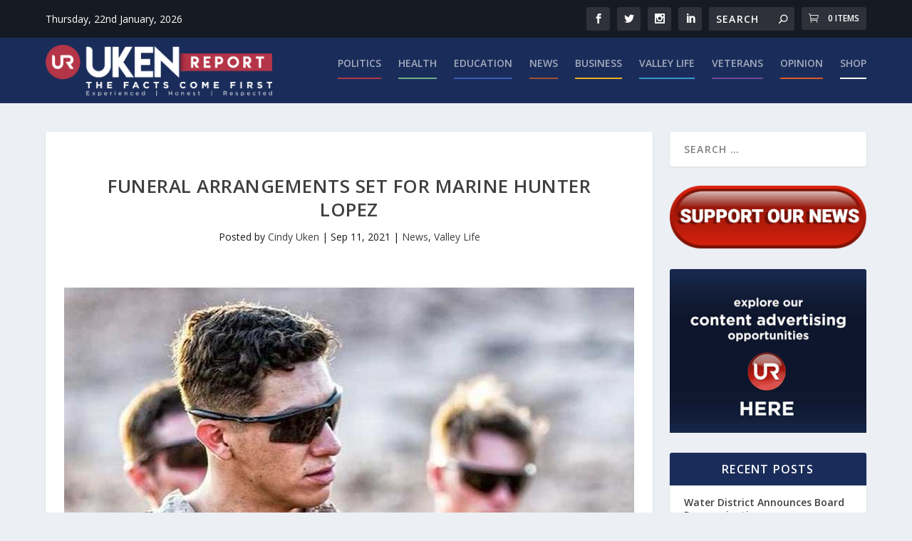

--- FILE ---
content_type: text/html; charset=utf-8
request_url: https://www.google.com/recaptcha/api2/aframe
body_size: 265
content:
<!DOCTYPE HTML><html><head><meta http-equiv="content-type" content="text/html; charset=UTF-8"></head><body><script nonce="3VT1Osg5bUZviop2eUgxfg">/** Anti-fraud and anti-abuse applications only. See google.com/recaptcha */ try{var clients={'sodar':'https://pagead2.googlesyndication.com/pagead/sodar?'};window.addEventListener("message",function(a){try{if(a.source===window.parent){var b=JSON.parse(a.data);var c=clients[b['id']];if(c){var d=document.createElement('img');d.src=c+b['params']+'&rc='+(localStorage.getItem("rc::a")?sessionStorage.getItem("rc::b"):"");window.document.body.appendChild(d);sessionStorage.setItem("rc::e",parseInt(sessionStorage.getItem("rc::e")||0)+1);localStorage.setItem("rc::h",'1769044292604');}}}catch(b){}});window.parent.postMessage("_grecaptcha_ready", "*");}catch(b){}</script></body></html>